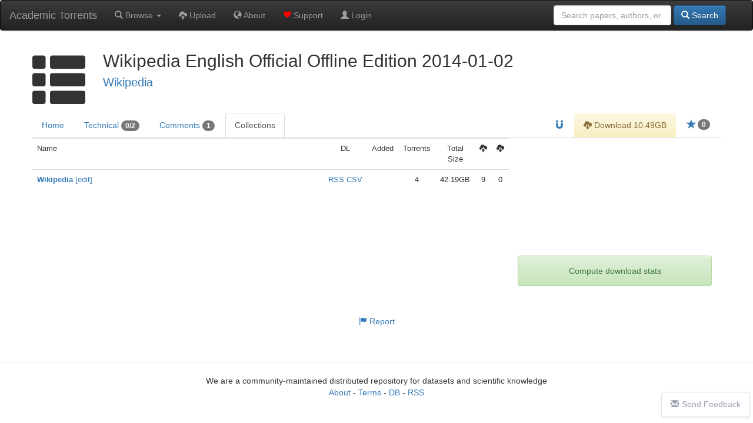

--- FILE ---
content_type: text/html; charset=UTF-8
request_url: https://academictorrents.com/details/3ddc1eb44eb97e58d7636a9ffaa6924f2ed9fb40/collections
body_size: 5495
content:
  <!DOCTYPE HTML>
  <html lang="en">

  <head>
    <title>Wikipedia English Official Offline Edition 2014-01-02 - Collections - Academic Torrents</title>
    <!-- DNS prefetch for ad domains -->
    <link rel="dns-prefetch" href="//media.ethicalads.io">
    <link rel="dns-prefetch" href="//pagead2.googlesyndication.com">

    <meta charset="utf-8">
    <meta property="og:site_name" content="Academic Torrents" />
    <meta property="og:locale" content="en_US" />
    <meta property="og:type" content="article" />
    <meta property="og:image" content="https://academictorrents.com/res/img/at-logo--1200x630.png" />

    <!-- Essential icons only -->
    <link rel="apple-touch-icon" sizes="180x180" href="/apple-icon-180x180.png">
    <link rel="icon" type="image/png" sizes="192x192" href="/android-icon-192x192.png">
    <link rel="icon" type="image/png" sizes="32x32" href="/favicon-32x32.png">
    <link rel="icon" type="image/png" sizes="16x16" href="/favicon-16x16.png">
    <link rel="manifest" href="/manifest.json">
    <meta name="msapplication-TileColor" content="#ffffff">
    <meta name="msapplication-TileImage" content="/ms-icon-144x144.png">
    <meta name="theme-color" content="#ffffff">

    
    <link rel="canonical" href="https://academictorrents.com/details/3ddc1eb44eb97e58d7636a9ffaa6924f2ed9fb40" />
<meta property="og:url" content="https://academictorrents.com/details/3ddc1eb44eb97e58d7636a9ffaa6924f2ed9fb40" />
<meta property="og:title" content="Wikipedia English Official Offline Edition 2014-01-02">
<meta property="og:description" content="Wikipedia offers free copies of all available content to interested users. These databases can be used for mirroring, personal use, informal backups, offline use or database queries (such as for Wikipedia:Maintenance). All text content is multi-licensed under the Creative Commons Attribution-ShareAlike 3.0 License (CC-BY-SA) and the GNU Free Documentation License (GFDL). Images and other files are available under different terms, as detailed on their description pages. For our advice about complying with these licenses, see Wikipedia:Copyrights., Info Hash: 3ddc1eb44eb97e58d7636a9ffaa6924f2ed9fb40">
<meta name="description" content="Wikipedia offers free copies of all available content to interested users. These databases can be used for mirroring, personal use, informal backups, offline use or database queries (such as for Wikipedia:Maintenance). All text content is multi-licensed under the Creative Commons Attribution-ShareAlike 3.0 License (CC-BY-SA) and the GNU Free Documentation License (GFDL). Images and other files are available under different terms, as detailed on their description pages. For our advice about complying with these licenses, see Wikipedia:Copyrights., Info Hash: 3ddc1eb44eb97e58d7636a9ffaa6924f2ed9fb40">
<meta name="viewport" content="width=device-width, initial-scale=1.0">

<script type="application/ld+json">
{
  "@context": "http://schema.org/",
  "@type": "Dataset",
  "name": "Wikipedia English Official Offline Edition 2014-01-02",
  "description": "Wikipedia offers free copies of all available content to interested users. These databases can be used for mirroring, personal use, informal backups, offline use or database queries (such as for Wikipedia:Maintenance). All text content is multi-licensed under the Creative Commons Attribution-ShareAlike 3.0 License (CC-BY-SA) and the GNU Free Documentation License (GFDL). Images and other files are available under different terms, as detailed on their description pages. For our advice about complying with these licenses, see Wikipedia:Copyrights.",
  "url": "https://academictorrents.com/details/3ddc1eb44eb97e58d7636a9ffaa6924f2ed9fb40",
  "identifier": {
    "@type": "PropertyValue",
    "propertyID": "InfoHash",
    "value": "3ddc1eb44eb97e58d7636a9ffaa6924f2ed9fb40"
  },
  "keywords": ["Wikipedia English Official Offline Edition 2014-01-02", "Dataset", "3ddc1eb44eb97e58d7636a9ffaa6924f2ed9fb40"],
  "creator": {
    "@type": "Organization",
    "name": "Wikipedia"
  },
  "includedInDataCatalog": {
    "@type": "DataCatalog",
    "name": "academictorrents.com"
  },
  "distribution": [
    {
      "@type": "DataDownload",
      "encodingFormat": "BitTorrent",
      "contentUrl": "https://academictorrents.com/download/3ddc1eb44eb97e58d7636a9ffaa6924f2ed9fb40",
      "contentSize": "10492810412"
    }
  ],
  "license": "https://academictorrents.com/nolicensespecified",
  "datePublished": "2014-04-28 17:32:58",
  "inLanguage": "en",
  "interactionStatistic": [
    {
      "@type": "InteractionCounter",
      "interactionType": { "@type": "http://schema.org/ViewAction" },
      "userInteractionCount": 1185
    },
    {
      "@type": "InteractionCounter",
      "interactionType": { "@type": "http://schema.org/DownloadAction" },
      "userInteractionCount": 8
    }
  ]
}
</script>

<link href="/res/details.css" rel="stylesheet" media="all">
    <!-- Preload ad scripts for better performance -->
          <link rel="preload" href="https://media.ethicalads.io/media/client/ethicalads.min.js" as="script">
              
    <!-- Global site tag (gtag.js) - Google Analytics -->
    <script async src="https://www.googletagmanager.com/gtag/js?id=UA-46214407-1" type="f18629cad0f7f8159aec15e3-text/javascript"></script>
    <script async type="f18629cad0f7f8159aec15e3-text/javascript">
      window.dataLayer = window.dataLayer || [];
      function gtag() { dataLayer.push(arguments); }
      gtag('js', new Date());

      gtag('config', 'UA-46214407-1');
    </script>

    <link href="https://cdnjs.cloudflare.com/ajax/libs/twitter-bootstrap/3.4.1/css/bootstrap.min.css" rel="stylesheet">
    <script src="/cdn-cgi/scripts/7d0fa10a/cloudflare-static/rocket-loader.min.js" data-cf-settings="f18629cad0f7f8159aec15e3-|49"></script><link href="https://cdnjs.cloudflare.com/ajax/libs/twitter-bootstrap/3.4.1/css/bootstrap-theme.min.css"
      rel="stylesheet" media="print" onload="this.media='all'; this.onload=null;">
    <script src="/cdn-cgi/scripts/7d0fa10a/cloudflare-static/rocket-loader.min.js" data-cf-settings="f18629cad0f7f8159aec15e3-|49"></script><link href="/res/default.css" rel="stylesheet" media="print" onload="this.media='all'; this.onload=null;">

    <script src="https://cdnjs.cloudflare.com/ajax/libs/jquery/3.5.1/jquery.min.js" type="f18629cad0f7f8159aec15e3-text/javascript"></script>
    <script src="https://cdnjs.cloudflare.com/ajax/libs/twitter-bootstrap/3.4.1/js/bootstrap.min.js" type="f18629cad0f7f8159aec15e3-text/javascript"></script>

          <script async src="https://media.ethicalads.io/media/client/ethicalads.min.js" type="f18629cad0f7f8159aec15e3-text/javascript"></script>
            

    <script async type="f18629cad0f7f8159aec15e3-text/javascript">
      // Removing this code will be considered a violation of our policies
      $(function () {
        

        $("#login-checking").hide();
        $("#login-form").show();

      });
    </script>

  </head>

  <body data-spy="scroll" data-target="#scroll-content">

    

    <div id="notlivewarning" style="margin-bottom:0px;display:none;" class="alert alert-danger" role="alert">
      <center><a id="notlivewarninglink" style="color:black;font-size:15pt">This is a cached version of the website. Click
          here to view the live site.</span></center>
    </div>

    <div id="adblockerwarning" style="margin-bottom:0px;display:none;" class="alert alert-warning" role="alert">
      <center><a id="notlivewarninglink" style="color:black;font-size:15pt">Enjoying our site? Please disable your ad
          blocker to support us!</span></center>
    </div>

    <nav class="navbar navbar-default navbar-inverse" role="navigation" style="margin:0px">
      <div class="container-fluid">
        <div class="navbar-header">
          <button type="button" class="navbar-toggle collapsed" data-toggle="collapse" data-target="#main-navbar" aria-expanded="false" aria-label="Toggle navigation">
            <span class="sr-only">Toggle navigation</span>
            <span class="icon-bar"></span>
            <span class="icon-bar"></span>
            <span class="icon-bar"></span>
          </button>
          <a class="navbar-brand" href="/" title="Academic Torrents - Home">Academic Torrents</a>
        </div>

        <div class="collapse navbar-collapse" id="main-navbar">
          <ul class="nav navbar-nav" style="margin:0px;">
            <li><a class="dropdown-toggle" href='#' data-toggle="dropdown"><span class="glyphicon glyphicon-search"></span>
                Browse <b class="caret"></b></a>
              <ul class="dropdown-menu">
                <li><a href="/browse.php?cat=6" role="button"><span class="glyphicon glyphicon-th-list"></span> Datasets</a>
                </li>
                <li><a href="/browse.php?cat=5" role="button"><span class="glyphicon glyphicon-book"></span> Papers</a></li>
                <li><a href="/browse.php?cat=7" role="button"><span class="glyphicon glyphicon-facetime-video"></span>
                    Courses</a></li>
                <li><a href="/collections.php" role="button"><span class="glyphicon glyphicon-briefcase"></span>
                    Collections</a></li>
              </ul>
            </li>
            <li><a href='/upload.php'><span class="glyphicon glyphicon-cloud-upload"></span> Upload</a></li>
            <li><a href='/docs/about.html'><span class="glyphicon glyphicon-globe"></span> About</a></li>
            <li><a href='/give/'><span class="glyphicon glyphicon-heart" style="color:red"></span> Support</a></li>

                        <li>
              <a href='/login.php'><span class="glyphicon glyphicon-user"></span> Login</a>
            </li>
                                  </ul>
          <form class="navbar-form navbar-right" role="search" style="margin-right:0px;margin-left:0px;" method="get"
            action="/browse.php">
            <div class="form-group text-right">
              <input type="text" class="form-control" placeholder="Search papers, authors, or datasets" name="search"
                style="min-width: 200px;" />
              <button type="submit" class="btn btn-primary"><span class="glyphicon glyphicon-search"></span> Search</button>
            </div>
          </form>
        </div>
      </div>
    </nav>

    <br>
<div class="details-page container-fluid">
	<div class="row">
	<div class="panel-body">
		<div class="title-container">
			<h1 id="details-title" name="name">
				<span id="title-category-icon" class="glyphicon title-category-icon glyphicon-th-list"></span>
				Wikipedia English Official Offline Edition 2014-01-02
				
								<br>
				<small><a href='/browse.php?search=Wikipedia'>Wikipedia</a></small>
			</h1>
		</div>
	</div>
</div>

	<div class="details-tabs">

		<ul class="nav nav-tabs" id="myTab">
	<li >
		<a href="/details/3ddc1eb44eb97e58d7636a9ffaa6924f2ed9fb40">Home</a>
	</li>
	<li >
		<a href="/details/3ddc1eb44eb97e58d7636a9ffaa6924f2ed9fb40/tech">Technical <span
				class="badge">0/2</span></a>
	</li>
	<li >
		<a href="/details/3ddc1eb44eb97e58d7636a9ffaa6924f2ed9fb40/comments">Comments <span class="badge">1</span></a>
	</li>
	<li class='active'>
		<a href="/details/3ddc1eb44eb97e58d7636a9ffaa6924f2ed9fb40/collections">Collections</a>
	</li>

	
		<li class="pull-right">
					<a id="startorrent" title="Star this torrent" href="/login.php">
				<span class="glyphicon glyphicon-star star-icon"></span>
								<span class="badge star-badge">0</span>
				</a>
	</li>


			<li class="pull-right">
			<a id="acceptterms" alt="Accept Terms" class="alert-warning">
				<center><input id="accepttermsbox" type="checkbox"> I accept the terms</center>
			</a>
			<a id="downloadlink" alt="Download" class="alert-warning" href="/download/3ddc1eb44eb97e58d7636a9ffaa6924f2ed9fb40.torrent">
				<span class="glyphicon glyphicon-cloud-download">
				</span> Download 10.49GB			</a>
		</li>
	
				<li class="pull-right"><a id="magnetlink" title="Magnet Link" href="magnet:?xt=urn:btih:3ddc1eb44eb97e58d7636a9ffaa6924f2ed9fb40&tr=https%3A%2F%2Facademictorrents.com%2Fannounce.php&tr=udp%3A%2F%2Ftracker.coppersurfer.tk%3A6969&tr=udp%3A%2F%2Ftracker.opentrackr.org%3A1337%2Fannounce"><span
					class="glyphicon glyphicon-magnet"></span></a></a></li>
	
	
</ul>	</div>

	<div id="notices">

		
			</div>
	
	<div class="details-content-wrapper">
		<div class="main">
			<div id="collections">

        <style>
        @media (max-width: 768px) {
            .hide-mobile { display: none; }
        }
    </style>
    <table class="table" style="font-size: small">
        <tr>
                            <td class="colhead" align=left style="width:100%;">Name</td>
                        <td class="colhead" align="center">DL</td>
                            <td class="colhead hide-mobile" align="center" title="Dates before 2026 are approximate">Added</td>
                <td class="colhead" align="center">Torrents</td>
                <td class="colhead hide-mobile" align="center">Total Size</td>
                <td class="colhead hide-mobile" align="center"><span class="glyphicon glyphicon-cloud-upload"></span></td>
                <td class="colhead" align="center"><span class="glyphicon glyphicon-cloud-download"></span></td>

            </tr>
<td align=left><a href="/collection/wikipedia"><b>Wikipedia</b></a> <a href="/editcollection/wikipedia">[edit]</a></td>
<td align=left><center><a href="/collection/wikipedia.xml">RSS</a>&nbsp;<a href="/collection/wikipedia.csv">CSV</a></center></td><td class="hide-mobile" align="center" style="white-space: nowrap;"></td>
<td align="center">4</td>
<td class="hide-mobile" align=center>42.19GB</td>
<td class="hide-mobile" align=center>9</td>
<td align=center>0</td>
</tr>
</table>

</div> <!-- collections -->		</div>

		<div class="sidepanel">
			<div>

    <center>
        
  <script type="f18629cad0f7f8159aec15e3-text/javascript">
    $(function () {
      // Optimize: Check if ethicalads is already loaded to avoid duplicate loading
      if (typeof ethicalads !== 'undefined') {
        initEthicalAds();
      } else {
        // Load script dynamically if not already loaded
        const script = document.createElement('script');
        script.src = 'https://media.ethicalads.io/media/client/ethicalads.min.js';
        script.onload = initEthicalAds;
        script.onerror = function() {
          console.warn('Ethical Ads failed to load, falling back to Google Ads');
          loadGoogleAdsFallback();
        };
        document.head.appendChild(script);
      }

      function initEthicalAds() {
        ethicalads.wait.then((placements) => {
          if (!placements.length || placements[0].response.campaign_type !== "paid") {
            loadGoogleAdsFallback();
          } else {
            // Track ethical ad with viewability tracker
            setTimeout(() => {
              const ethicalAdElement = $("#someunit [data-ea-publisher]")[0];
              if (ethicalAdElement && window.adViewabilityTracker) {
                window.adViewabilityTracker.trackAd(ethicalAdElement, 'ethical', 'ethicalads');
              }
            }, 500);
          }
        }).catch(function(error) {
          console.warn('Ethical Ads error:', error);
          loadGoogleAdsFallback();
        });
      }

      function loadGoogleAdsFallback() {
        $("#someunit").each(function () {
          $(this).html("")
          $(this).append('<script src="https://pagead2.googlesyndication.com/pagead/js/adsbygoogle.js"><\/script><ins class="adsbygoogle" style="display:block;width:330px;height:127px" data-ad-client="ca-pub-2068283315745938" data-ad-slot="6157302635"></ins>');
          (adsbygoogle = window.adsbygoogle || []).push({});
          
          // Track Google ad with viewability tracker
          setTimeout(() => {
            const googleAdElement = $("#someunit .adsbygoogle")[0];
            if (googleAdElement && window.adViewabilityTracker) {
              window.adViewabilityTracker.trackAd(googleAdElement, 'google', 'adsense');
            }
          }, 500);
        });
      }

      // Timeout fallback - if no ads load within 3 seconds, show Google Ads
      setTimeout(function() {
        if ($("#someunit .ea-content").length == 0 && $("#someunit .adsbygoogle").length == 0) {
          loadGoogleAdsFallback();
        }
      }, 3000);
    })
  </script>
  <center>
    <!-- Fixed dimensions to prevent layout shift -->
    <style>
      .ad-container {
        overflow: hidden;
        min-height: 200px;
        width: 330px;
        display: flex;
        align-items: center;
        justify-content: center;
      }
      .ad-container img {
        max-width: 120px;
        max-height: 90px;
      }
    </style>
    <div id="someunit" class="ad-container" data-ad-type="ethical" data-ad-tag="details">
      <div id="details" class=" horizontal" data-ea-publisher="academictorrents" data-ea-type="image"></div>
    </div>
  </center>

    </center>

    
            <center><button class="btn alert alert-success download-button" onclick="if (!window.__cfRLUnblockHandlers) return false; window.location.href=window.location.href + '?stats=True'" data-cf-modified-f18629cad0f7f8159aec15e3-="">Compute download stats</button></center>
        
</div>		</div>
	</div>

</div>
</div>

<script type="f18629cad0f7f8159aec15e3-text/javascript" src="/res/bibtex_js.js"></script>
<script src="https://cdnjs.cloudflare.com/ajax/libs/marked/1.1.1/marked.min.js" type="f18629cad0f7f8159aec15e3-text/javascript"></script>
<script src="https://cdnjs.cloudflare.com/ajax/libs/jquery.tablesorter/2.31.3/js/jquery.tablesorter.min.js" integrity="sha512-qzgd5cYSZcosqpzpn7zF2ZId8f/8CHmFKZ8j7mU4OUXTNRd5g+ZHBPsgKEwoqxCtdQvExE5LprwwPAgoicguNg==" crossorigin="anonymous" referrerpolicy="no-referrer" type="f18629cad0f7f8159aec15e3-text/javascript"></script>
<script type="f18629cad0f7f8159aec15e3-text/javascript" src="/res/js/jquery.tablesorter.parser-metric.js"></script>
<script type="f18629cad0f7f8159aec15e3-text/javascript" src="/res/marked/marked-config.js"></script>
<script type="f18629cad0f7f8159aec15e3-text/javascript" src="/res/details.js"></script>

<div class="details-footer">
	<center>
		<a href="mailto:contact@academictorrents.com?subject=Academic Torrents Report&amp;body=I am reporting the torrent http://academictorrents.com/details/3ddc1eb44eb97e58d7636a9ffaa6924f2ed9fb40 because "
			title="Report">
			<span class="glyphicon glyphicon-flag" aria-hidden="true"></span> Report</a>
	</center>
</div>

    <hr style="margin-top: 50px;">

    <a href="https://github.com/AcademicTorrents/academictorrents.com-feedback/issues" id="chat-link" target="_blank"><i
        class="glyphicon glyphicon-envelope"></i>Send Feedback</a>

    <footer class="footer">
      <center>
        We are a community-maintained distributed repository for datasets and scientific knowledge <br>
        <a href="/docs/about.html">About</a> - <a href="/terms.php">Terms</a> - <a target="_blank" href="/database.xml">DB</a> -
        <a target="_blank" href="/rss.xml">RSS</a>
        <br><br>
      </center>
    </footer>
  <script src="/cdn-cgi/scripts/7d0fa10a/cloudflare-static/rocket-loader.min.js" data-cf-settings="f18629cad0f7f8159aec15e3-|49" defer></script><script defer src="https://static.cloudflareinsights.com/beacon.min.js/vcd15cbe7772f49c399c6a5babf22c1241717689176015" integrity="sha512-ZpsOmlRQV6y907TI0dKBHq9Md29nnaEIPlkf84rnaERnq6zvWvPUqr2ft8M1aS28oN72PdrCzSjY4U6VaAw1EQ==" data-cf-beacon='{"version":"2024.11.0","token":"fa65307477e14cacbc32ca058280832f","r":1,"server_timing":{"name":{"cfCacheStatus":true,"cfEdge":true,"cfExtPri":true,"cfL4":true,"cfOrigin":true,"cfSpeedBrain":true},"location_startswith":null}}' crossorigin="anonymous"></script>
</body>

  </html>
  

--- FILE ---
content_type: text/html; charset=utf-8
request_url: https://www.google.com/recaptcha/api2/aframe
body_size: 248
content:
<!DOCTYPE HTML><html><head><meta http-equiv="content-type" content="text/html; charset=UTF-8"></head><body><script nonce="c_pnHvst13AZTQE2TvY-3Q">/** Anti-fraud and anti-abuse applications only. See google.com/recaptcha */ try{var clients={'sodar':'https://pagead2.googlesyndication.com/pagead/sodar?'};window.addEventListener("message",function(a){try{if(a.source===window.parent){var b=JSON.parse(a.data);var c=clients[b['id']];if(c){var d=document.createElement('img');d.src=c+b['params']+'&rc='+(localStorage.getItem("rc::a")?sessionStorage.getItem("rc::b"):"");window.document.body.appendChild(d);sessionStorage.setItem("rc::e",parseInt(sessionStorage.getItem("rc::e")||0)+1);localStorage.setItem("rc::h",'1769001470067');}}}catch(b){}});window.parent.postMessage("_grecaptcha_ready", "*");}catch(b){}</script></body></html>